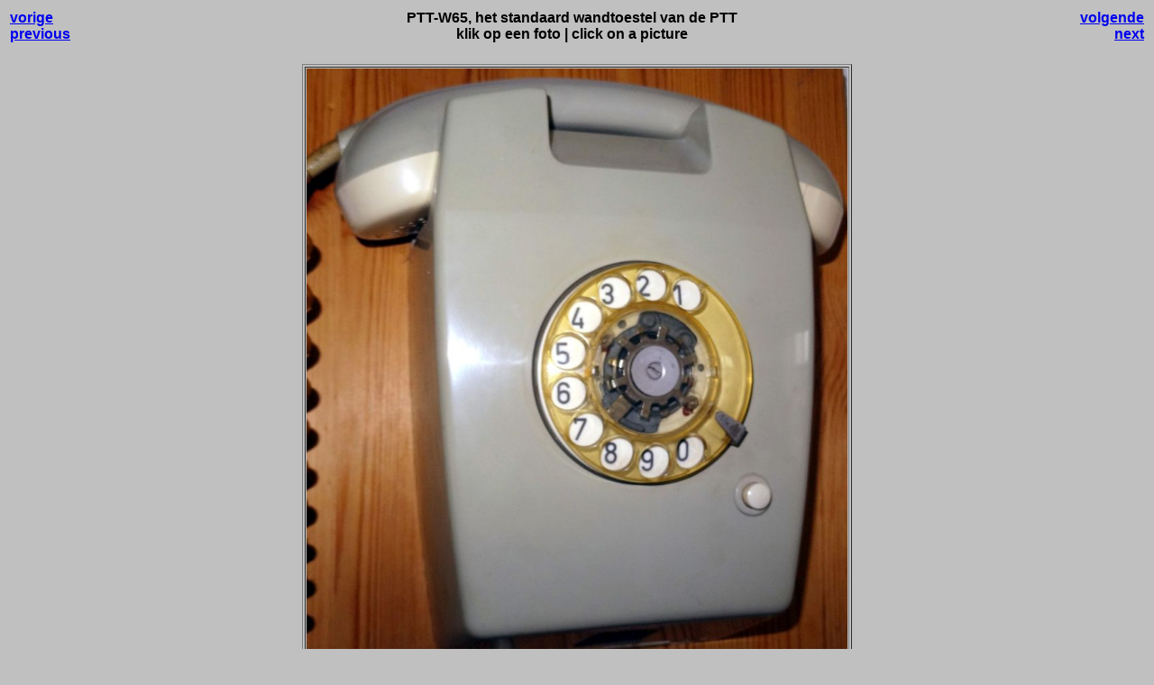

--- FILE ---
content_type: text/html
request_url: https://hzomer.antenna.nl/Telefoons/20-PTT-W65%20(1).htm
body_size: 245
content:
<html>
<head>
<title>telefoons</title>
<style>body {font-family:Arial}</style>
</head>

<body bgcolor="#C0C0C0">
<center>
<table width="100%">
<tr>
<td align=left valign=top>
<h4><A HREF="20-PTT-T65.htm"> vorige  </a><br>
    <A HREF="20-PTT-T65.htm"> previous  </a></h4>
</td>
<td align=center valign=top>
<h4>PTT-W65, het standaard wandtoestel van de PTT
<br>klik op een foto | click on a picture</h4></td>
<td align=right valign=top>
<h4><A HREF="21-S65-serietoestel (1).htm"> volgende </a><br>
    <A HREF="21-S65-serietoestel (1).htm"> next </a></h4>
</td></tr></table>
<center>
<table border="1"><tr><td>
<a href="20-PTT-W65%20(1).jpg" target="_blank"> 
<IMG SRC="20-PTT-W65%20(1).jpg" border="0" width="600" 
alt="klik op afbeelding voor vergroting in nieuw venster" 
title="klik op afbeelding voor vergroting in nieuw venster"></a></td></tr></table></center>
<h4><A HREF="index.html" style="text-decoration:none"> overzicht </a></h4>
</center>
</body>
</html>
